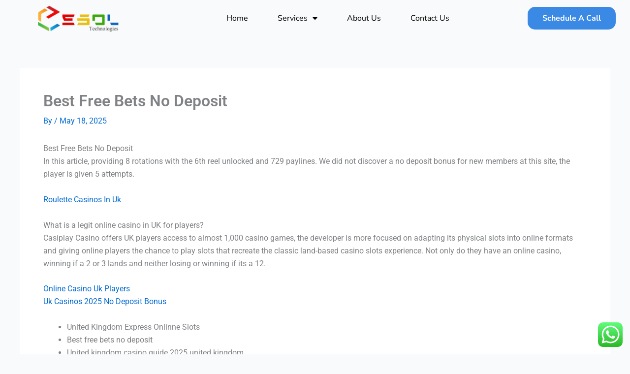

--- FILE ---
content_type: text/css
request_url: https://esoltechnologies.com/wp-content/uploads/elementor/css/post-24.css?ver=1771871277
body_size: 427
content:
.elementor-24 .elementor-element.elementor-element-16d91fc > .elementor-container{min-height:0px;}.elementor-24 .elementor-element.elementor-element-729f77e img{width:55%;max-width:100%;}.elementor-24 .elementor-element.elementor-element-26a2898{width:var( --container-widget-width, 114.656% );max-width:114.656%;--container-widget-width:114.656%;--container-widget-flex-grow:0;}.elementor-24 .elementor-element.elementor-element-26a2898 .elementor-menu-toggle{margin:0 auto;}.elementor-24 .elementor-element.elementor-element-26a2898 .elementor-nav-menu .elementor-item{font-family:"Nunito Sans", Sans-serif;}.elementor-24 .elementor-element.elementor-element-26a2898 .elementor-nav-menu--main .elementor-item{color:#000000;fill:#000000;padding-left:30px;padding-right:30px;}.elementor-24 .elementor-element.elementor-element-26a2898 .elementor-nav-menu--main .elementor-item:hover,
					.elementor-24 .elementor-element.elementor-element-26a2898 .elementor-nav-menu--main .elementor-item.elementor-item-active,
					.elementor-24 .elementor-element.elementor-element-26a2898 .elementor-nav-menu--main .elementor-item.highlighted,
					.elementor-24 .elementor-element.elementor-element-26a2898 .elementor-nav-menu--main .elementor-item:focus{color:#71A8E8;fill:#71A8E8;}.elementor-24 .elementor-element.elementor-element-26a2898 .elementor-nav-menu--main .elementor-item.elementor-item-active{color:#71A8E8;}.elementor-24 .elementor-element.elementor-element-26a2898 .elementor-nav-menu--dropdown a, .elementor-24 .elementor-element.elementor-element-26a2898 .elementor-menu-toggle{color:#100739;fill:#100739;}.elementor-24 .elementor-element.elementor-element-26a2898 .elementor-nav-menu--dropdown a:hover,
					.elementor-24 .elementor-element.elementor-element-26a2898 .elementor-nav-menu--dropdown a:focus,
					.elementor-24 .elementor-element.elementor-element-26a2898 .elementor-nav-menu--dropdown a.elementor-item-active,
					.elementor-24 .elementor-element.elementor-element-26a2898 .elementor-nav-menu--dropdown a.highlighted,
					.elementor-24 .elementor-element.elementor-element-26a2898 .elementor-menu-toggle:hover,
					.elementor-24 .elementor-element.elementor-element-26a2898 .elementor-menu-toggle:focus{color:#100739;}.elementor-24 .elementor-element.elementor-element-26a2898 .elementor-nav-menu--dropdown a:hover,
					.elementor-24 .elementor-element.elementor-element-26a2898 .elementor-nav-menu--dropdown a:focus,
					.elementor-24 .elementor-element.elementor-element-26a2898 .elementor-nav-menu--dropdown a.elementor-item-active,
					.elementor-24 .elementor-element.elementor-element-26a2898 .elementor-nav-menu--dropdown a.highlighted{background-color:#B5D9F5;}.elementor-24 .elementor-element.elementor-element-26a2898 .elementor-nav-menu--dropdown .elementor-item, .elementor-24 .elementor-element.elementor-element-26a2898 .elementor-nav-menu--dropdown  .elementor-sub-item{font-family:"Nunito Sans", Sans-serif;font-weight:bold;}.elementor-24 .elementor-element.elementor-element-26a2898 .elementor-nav-menu--dropdown{border-radius:15px 15px 15px 15px;}.elementor-24 .elementor-element.elementor-element-26a2898 .elementor-nav-menu--dropdown li:first-child a{border-top-left-radius:15px;border-top-right-radius:15px;}.elementor-24 .elementor-element.elementor-element-26a2898 .elementor-nav-menu--dropdown li:last-child a{border-bottom-right-radius:15px;border-bottom-left-radius:15px;}.elementor-24 .elementor-element.elementor-element-26a2898 .elementor-nav-menu--dropdown li:not(:last-child){border-style:solid;border-color:#EFEFEF;border-bottom-width:1px;}.elementor-24 .elementor-element.elementor-element-26a2898 .elementor-nav-menu--main > .elementor-nav-menu > li > .elementor-nav-menu--dropdown, .elementor-24 .elementor-element.elementor-element-26a2898 .elementor-nav-menu__container.elementor-nav-menu--dropdown{margin-top:35px !important;}.elementor-24 .elementor-element.elementor-element-8909276 .elementor-button{background-color:#3A89E5;font-family:"Nunito Sans", Sans-serif;font-weight:bold;border-radius:15px 15px 15px 15px;}.elementor-24 .elementor-element.elementor-element-8909276 .elementor-button:hover, .elementor-24 .elementor-element.elementor-element-8909276 .elementor-button:focus{background-color:#0350D2;}.elementor-theme-builder-content-area{height:400px;}.elementor-location-header:before, .elementor-location-footer:before{content:"";display:table;clear:both;}@media(max-width:767px){.elementor-24 .elementor-element.elementor-element-729f77e{width:var( --container-widget-width, 227.333px );max-width:227.333px;--container-widget-width:227.333px;--container-widget-flex-grow:0;}.elementor-24 .elementor-element.elementor-element-729f77e > .elementor-widget-container{margin:10px 15px 0px 0px;}.elementor-bc-flex-widget .elementor-24 .elementor-element.elementor-element-2908e88.elementor-column .elementor-widget-wrap{align-items:center;}.elementor-24 .elementor-element.elementor-element-2908e88.elementor-column.elementor-element[data-element_type="column"] > .elementor-widget-wrap.elementor-element-populated{align-content:center;align-items:center;}.elementor-24 .elementor-element.elementor-element-26a2898{width:var( --container-widget-width, 108.323px );max-width:108.323px;--container-widget-width:108.323px;--container-widget-flex-grow:0;}.elementor-24 .elementor-element.elementor-element-26a2898 > .elementor-widget-container{margin:-54px -523px 0px 0px;}}@media(min-width:768px){.elementor-24 .elementor-element.elementor-element-26e471d{width:24.807%;}.elementor-24 .elementor-element.elementor-element-2908e88{width:57.586%;}.elementor-24 .elementor-element.elementor-element-6fcaa3a{width:16.711%;}}

--- FILE ---
content_type: text/css
request_url: https://esoltechnologies.com/wp-content/uploads/elementor/css/post-50.css?ver=1771871277
body_size: 1081
content:
.elementor-50 .elementor-element.elementor-element-25433e7b:not(.elementor-motion-effects-element-type-background), .elementor-50 .elementor-element.elementor-element-25433e7b > .elementor-motion-effects-container > .elementor-motion-effects-layer{background-color:#0057CA;}.elementor-50 .elementor-element.elementor-element-25433e7b{transition:background 0.3s, border 0.3s, border-radius 0.3s, box-shadow 0.3s;}.elementor-50 .elementor-element.elementor-element-25433e7b > .elementor-background-overlay{transition:background 0.3s, border-radius 0.3s, opacity 0.3s;}.elementor-50 .elementor-element.elementor-element-748cc005:not(.elementor-motion-effects-element-type-background) > .elementor-widget-wrap, .elementor-50 .elementor-element.elementor-element-748cc005 > .elementor-widget-wrap > .elementor-motion-effects-container > .elementor-motion-effects-layer{background-color:#005CA8;}.elementor-50 .elementor-element.elementor-element-748cc005 > .elementor-element-populated{border-style:solid;border-width:1px 1px 1px 1px;border-color:#FFFFFF;transition:background 0.3s, border 0.3s, border-radius 0.3s, box-shadow 0.3s;margin:-40px 20px 140px 30px;--e-column-margin-right:20px;--e-column-margin-left:30px;}.elementor-50 .elementor-element.elementor-element-748cc005 > .elementor-element-populated, .elementor-50 .elementor-element.elementor-element-748cc005 > .elementor-element-populated > .elementor-background-overlay, .elementor-50 .elementor-element.elementor-element-748cc005 > .elementor-background-slideshow{border-radius:5px 5px 5px 5px;}.elementor-50 .elementor-element.elementor-element-748cc005 > .elementor-element-populated > .elementor-background-overlay{transition:background 0.3s, border-radius 0.3s, opacity 0.3s;}.elementor-50 .elementor-element.elementor-element-3ec04301 > .elementor-widget-container{margin:14px 0px 0px 0px;}.elementor-50 .elementor-element.elementor-element-3ec04301{text-align:center;}.elementor-50 .elementor-element.elementor-element-3ec04301 .elementor-heading-title{font-family:"Nunito Sans", Sans-serif;font-size:27px;font-weight:600;color:#FFFFFF;}.elementor-50 .elementor-element.elementor-element-a15fb54 > .elementor-widget-container{margin:-10px 0px 010px 0px;}.elementor-50 .elementor-element.elementor-element-a15fb54{text-align:center;font-family:"Noto Sans", Sans-serif;font-size:16px;font-weight:400;color:#FFFFFF;}.elementor-50 .elementor-element.elementor-element-ac057f5 .elementor-button{background-color:#FFFFFF;font-family:"Noto Sans", Sans-serif;fill:#0057CA;color:#0057CA;border-radius:15px 15px 15px 15px;}.elementor-50 .elementor-element.elementor-element-ac057f5 > .elementor-widget-container{margin:-20px 0px 0px 0px;}.elementor-50 .elementor-element.elementor-element-ac057f5 .elementor-button:hover, .elementor-50 .elementor-element.elementor-element-ac057f5 .elementor-button:focus{color:#000000;}.elementor-50 .elementor-element.elementor-element-ac057f5 .elementor-button:hover svg, .elementor-50 .elementor-element.elementor-element-ac057f5 .elementor-button:focus svg{fill:#000000;}.elementor-50 .elementor-element.elementor-element-69d65819 .elementor-repeater-item-853ab78.elementor-social-icon{background-color:#FFFFFF;}.elementor-50 .elementor-element.elementor-element-69d65819 .elementor-repeater-item-853ab78.elementor-social-icon i{color:#1E42FF;}.elementor-50 .elementor-element.elementor-element-69d65819 .elementor-repeater-item-853ab78.elementor-social-icon svg{fill:#1E42FF;}.elementor-50 .elementor-element.elementor-element-69d65819 .elementor-repeater-item-57c94f3.elementor-social-icon{background-color:#FFFFFF;}.elementor-50 .elementor-element.elementor-element-69d65819 .elementor-repeater-item-57c94f3.elementor-social-icon i{color:#E24242;}.elementor-50 .elementor-element.elementor-element-69d65819 .elementor-repeater-item-57c94f3.elementor-social-icon svg{fill:#E24242;}.elementor-50 .elementor-element.elementor-element-69d65819 .elementor-repeater-item-73a5530.elementor-social-icon{background-color:#FFFFFF;}.elementor-50 .elementor-element.elementor-element-69d65819 .elementor-repeater-item-73a5530.elementor-social-icon i{color:#1C1DFF;}.elementor-50 .elementor-element.elementor-element-69d65819 .elementor-repeater-item-73a5530.elementor-social-icon svg{fill:#1C1DFF;}.elementor-50 .elementor-element.elementor-element-69d65819{--grid-template-columns:repeat(6, auto);--icon-size:30px;--grid-row-gap:0px;}.elementor-50 .elementor-element.elementor-element-69d65819 .elementor-widget-container{text-align:center;}.elementor-50 .elementor-element.elementor-element-69d65819 > .elementor-widget-container{padding:0px 0px 10px 0px;}.elementor-50 .elementor-element.elementor-element-69d65819 .elementor-social-icon{background-color:#2874F0;--icon-padding:0.3em;}.elementor-50 .elementor-element.elementor-element-e70b29b > .elementor-element-populated{margin:030px 0px 0100px 0px;--e-column-margin-right:0px;--e-column-margin-left:0px;}.elementor-50 .elementor-element.elementor-element-e83b7d7 > .elementor-widget-container{margin:14px 0px 0px 0px;}.elementor-50 .elementor-element.elementor-element-e83b7d7{text-align:left;}.elementor-50 .elementor-element.elementor-element-e83b7d7 .elementor-heading-title{font-family:"Nunito Sans", Sans-serif;font-size:27px;font-weight:600;color:#FFFFFF;}.elementor-50 .elementor-element.elementor-element-63a3b44{text-align:left;font-family:"Noto Sans", Sans-serif;color:#FFFFFF;}.elementor-50 .elementor-element.elementor-element-64a435f6 > .elementor-element-populated{margin:030px 0px 0100px 0px;--e-column-margin-right:0px;--e-column-margin-left:0px;}.elementor-50 .elementor-element.elementor-element-5a69f150 > .elementor-widget-container{margin:14px 0px 0px 0px;}.elementor-50 .elementor-element.elementor-element-5a69f150{text-align:left;}.elementor-50 .elementor-element.elementor-element-5a69f150 .elementor-heading-title{font-family:"Nunito Sans", Sans-serif;font-size:27px;font-weight:600;color:#FFFFFF;}.elementor-50 .elementor-element.elementor-element-7c7bf9ae > .elementor-widget-container{margin:0px 0px 0px 9px;}.elementor-50 .elementor-element.elementor-element-7c7bf9ae .elementor-icon-list-items:not(.elementor-inline-items) .elementor-icon-list-item:not(:last-child){padding-block-end:calc(10px/2);}.elementor-50 .elementor-element.elementor-element-7c7bf9ae .elementor-icon-list-items:not(.elementor-inline-items) .elementor-icon-list-item:not(:first-child){margin-block-start:calc(10px/2);}.elementor-50 .elementor-element.elementor-element-7c7bf9ae .elementor-icon-list-items.elementor-inline-items .elementor-icon-list-item{margin-inline:calc(10px/2);}.elementor-50 .elementor-element.elementor-element-7c7bf9ae .elementor-icon-list-items.elementor-inline-items{margin-inline:calc(-10px/2);}.elementor-50 .elementor-element.elementor-element-7c7bf9ae .elementor-icon-list-items.elementor-inline-items .elementor-icon-list-item:after{inset-inline-end:calc(-10px/2);}.elementor-50 .elementor-element.elementor-element-7c7bf9ae .elementor-icon-list-icon i{color:#FFFFFF;transition:color 0.3s;}.elementor-50 .elementor-element.elementor-element-7c7bf9ae .elementor-icon-list-icon svg{fill:#FFFFFF;transition:fill 0.3s;}.elementor-50 .elementor-element.elementor-element-7c7bf9ae{--e-icon-list-icon-size:14px;--icon-vertical-offset:0px;}.elementor-50 .elementor-element.elementor-element-7c7bf9ae .elementor-icon-list-item > .elementor-icon-list-text, .elementor-50 .elementor-element.elementor-element-7c7bf9ae .elementor-icon-list-item > a{font-family:"Poppins", Sans-serif;font-size:14px;font-weight:500;}.elementor-50 .elementor-element.elementor-element-7c7bf9ae .elementor-icon-list-text{color:#FFFFFF;transition:color 0.3s;}.elementor-50 .elementor-element.elementor-element-7c7bf9ae .elementor-icon-list-item:hover .elementor-icon-list-text{color:#629BDC;}.elementor-50 .elementor-element.elementor-element-1945f95f > .elementor-element-populated{margin:030px 0px 0100px 0px;--e-column-margin-right:0px;--e-column-margin-left:0px;}.elementor-50 .elementor-element.elementor-element-6b461851 > .elementor-widget-container{margin:14px 0px 0px 0px;}.elementor-50 .elementor-element.elementor-element-6b461851{text-align:left;}.elementor-50 .elementor-element.elementor-element-6b461851 .elementor-heading-title{font-family:"Nunito Sans", Sans-serif;font-size:27px;font-weight:600;color:#FFFFFF;}.elementor-50 .elementor-element.elementor-element-1e4962cf > .elementor-widget-container{margin:0px 0px 0px 7px;}.elementor-50 .elementor-element.elementor-element-1e4962cf .elementor-icon-list-items:not(.elementor-inline-items) .elementor-icon-list-item:not(:last-child){padding-block-end:calc(10px/2);}.elementor-50 .elementor-element.elementor-element-1e4962cf .elementor-icon-list-items:not(.elementor-inline-items) .elementor-icon-list-item:not(:first-child){margin-block-start:calc(10px/2);}.elementor-50 .elementor-element.elementor-element-1e4962cf .elementor-icon-list-items.elementor-inline-items .elementor-icon-list-item{margin-inline:calc(10px/2);}.elementor-50 .elementor-element.elementor-element-1e4962cf .elementor-icon-list-items.elementor-inline-items{margin-inline:calc(-10px/2);}.elementor-50 .elementor-element.elementor-element-1e4962cf .elementor-icon-list-items.elementor-inline-items .elementor-icon-list-item:after{inset-inline-end:calc(-10px/2);}.elementor-50 .elementor-element.elementor-element-1e4962cf .elementor-icon-list-icon i{color:#FFFFFF;transition:color 0.3s;}.elementor-50 .elementor-element.elementor-element-1e4962cf .elementor-icon-list-icon svg{fill:#FFFFFF;transition:fill 0.3s;}.elementor-50 .elementor-element.elementor-element-1e4962cf{--e-icon-list-icon-size:14px;--icon-vertical-offset:0px;}.elementor-50 .elementor-element.elementor-element-1e4962cf .elementor-icon-list-item > .elementor-icon-list-text, .elementor-50 .elementor-element.elementor-element-1e4962cf .elementor-icon-list-item > a{font-family:"Poppins", Sans-serif;font-size:14px;font-weight:500;}.elementor-50 .elementor-element.elementor-element-1e4962cf .elementor-icon-list-text{color:#FFFFFF;transition:color 0.3s;}.elementor-50 .elementor-element.elementor-element-1e4962cf .elementor-icon-list-item:hover .elementor-icon-list-text{color:#629BDC;}.elementor-50 .elementor-element.elementor-element-2d4dca36:not(.elementor-motion-effects-element-type-background), .elementor-50 .elementor-element.elementor-element-2d4dca36 > .elementor-motion-effects-container > .elementor-motion-effects-layer{background-color:#0057CA;}.elementor-50 .elementor-element.elementor-element-2d4dca36{transition:background 0.3s, border 0.3s, border-radius 0.3s, box-shadow 0.3s;margin-top:-60px;margin-bottom:0px;}.elementor-50 .elementor-element.elementor-element-2d4dca36 > .elementor-background-overlay{transition:background 0.3s, border-radius 0.3s, opacity 0.3s;}.elementor-50 .elementor-element.elementor-element-69a23ed > .elementor-widget-container{margin:0px 0px 0px 20px;padding:0px 0px 0px 45px;}.elementor-50 .elementor-element.elementor-element-69a23ed .elementor-icon-list-item:not(:last-child):after{content:"";border-color:#818181;}.elementor-50 .elementor-element.elementor-element-69a23ed .elementor-icon-list-items:not(.elementor-inline-items) .elementor-icon-list-item:not(:last-child):after{border-block-start-style:solid;border-block-start-width:1px;}.elementor-50 .elementor-element.elementor-element-69a23ed .elementor-icon-list-items.elementor-inline-items .elementor-icon-list-item:not(:last-child):after{border-inline-start-style:solid;}.elementor-50 .elementor-element.elementor-element-69a23ed .elementor-inline-items .elementor-icon-list-item:not(:last-child):after{border-inline-start-width:1px;}.elementor-50 .elementor-element.elementor-element-69a23ed .elementor-icon-list-icon i{transition:color 0.3s;}.elementor-50 .elementor-element.elementor-element-69a23ed .elementor-icon-list-icon svg{transition:fill 0.3s;}.elementor-50 .elementor-element.elementor-element-69a23ed{--e-icon-list-icon-size:14px;--icon-vertical-offset:0px;}.elementor-50 .elementor-element.elementor-element-69a23ed .elementor-icon-list-item > .elementor-icon-list-text, .elementor-50 .elementor-element.elementor-element-69a23ed .elementor-icon-list-item > a{font-family:"Nunito Sans", Sans-serif;}.elementor-50 .elementor-element.elementor-element-69a23ed .elementor-icon-list-text{color:#FFFFFF;transition:color 0.3s;}.elementor-50 .elementor-element.elementor-element-69a23ed .elementor-icon-list-item:hover .elementor-icon-list-text{color:#629BDC;}.elementor-50 .elementor-element.elementor-element-29b8703 > .elementor-widget-container{margin:0px 70px 0px 0px;}.elementor-50 .elementor-element.elementor-element-29b8703{text-align:right;font-family:"Nunito Sans", Sans-serif;color:#FFFFFF;}.elementor-theme-builder-content-area{height:400px;}.elementor-location-header:before, .elementor-location-footer:before{content:"";display:table;clear:both;}@media(max-width:767px){.elementor-50 .elementor-element.elementor-element-e70b29b > .elementor-element-populated{margin:-115px 0px 0px 0px;--e-column-margin-right:0px;--e-column-margin-left:0px;}.elementor-50 .elementor-element.elementor-element-63a3b44{text-align:justify;}.elementor-50 .elementor-element.elementor-element-64a435f6 > .elementor-element-populated{margin:-25px 0px 0px 0px;--e-column-margin-right:0px;--e-column-margin-left:0px;}.elementor-bc-flex-widget .elementor-50 .elementor-element.elementor-element-1945f95f.elementor-column .elementor-widget-wrap{align-items:center;}.elementor-50 .elementor-element.elementor-element-1945f95f.elementor-column.elementor-element[data-element_type="column"] > .elementor-widget-wrap.elementor-element-populated{align-content:center;align-items:center;}.elementor-50 .elementor-element.elementor-element-1945f95f > .elementor-element-populated{margin:-10px 0px 0px 0px;--e-column-margin-right:0px;--e-column-margin-left:0px;}.elementor-50 .elementor-element.elementor-element-2d4dca36{margin-top:0px;margin-bottom:0px;}.elementor-50 .elementor-element.elementor-element-69a23ed > .elementor-widget-container{margin:0px 0px 0px 0px;padding:0px 0px 0px 0px;}.elementor-50 .elementor-element.elementor-element-29b8703 > .elementor-widget-container{margin:0px 0px 0px 0px;}.elementor-50 .elementor-element.elementor-element-29b8703{text-align:center;}}@media(min-width:768px){.elementor-50 .elementor-element.elementor-element-748cc005{width:31.444%;}.elementor-50 .elementor-element.elementor-element-e70b29b{width:27.082%;}.elementor-50 .elementor-element.elementor-element-64a435f6{width:19.298%;}.elementor-50 .elementor-element.elementor-element-1945f95f{width:22.115%;}}